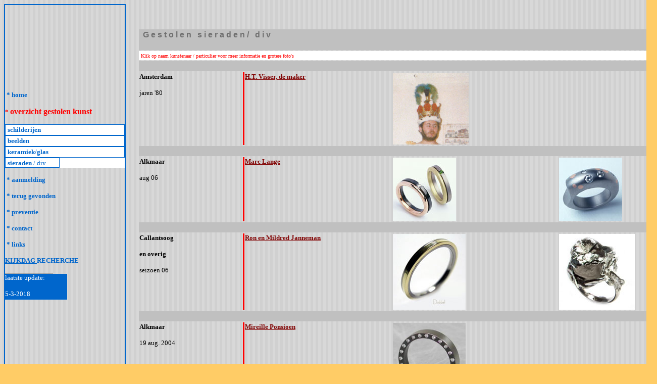

--- FILE ---
content_type: text/html
request_url: https://gestolenkunst.nl/sieraden.htm
body_size: 2737
content:
<html xmlns:v="urn:schemas-microsoft-com:vml" xmlns:o="urn:schemas-microsoft-com:office:office" xmlns="http://www.w3.org/TR/REC-html40">

<head>
<meta http-equiv="Content-Language" content="en-us">
<meta http-equiv="Content-Type" content="text/html; charset=windows-1252">
<meta name="GENERATOR" content="Microsoft FrontPage 6.0">
<meta name="ProgId" content="FrontPage.Editor.Document">
<title>gestolen sieraden</title>
<link rel="File-List" href="sieraden_bestanden/filelist.xml">

<!--[if !mso]>
<style>
v\:*         { behavior: url(#default#VML) }
o\:*         { behavior: url(#default#VML) }
.shape       { behavior: url(#default#VML) }
</style>
<![endif]-->
<!--[if gte mso 9]>
<xml><o:shapedefaults v:ext="edit" spidmax="1027"/>
</xml><![endif]-->
<meta name="Microsoft Theme" content="kopie-van-gestreept 0011, default">
<meta name="Microsoft Border" content="l">
</head>

<body background="_themes/kopie-van-gestreept/bstrbk.gif" bgcolor="#FFCC66" text="#000000" link="#990033" vlink="#666666" alink="#FF0000"><!--msnavigation--><table dir="ltr" border="0" cellpadding="0" cellspacing="0" width="100%"><tr><td valign="top" width="1%"><!--mstheme--><font face="Trebuchet MS, Arial, Helvetica">
<div style="border: 1px solid #0066CC">
	<div style="width: 237px; height: 724px; border: 1px solid #0066CC">
&nbsp;
		<p>&nbsp;</p>
		<p>&nbsp;</p>
		<p>&nbsp;</p>
		<p>&nbsp;</p>
		<p align="left"><font face="Verdana"><b><font size="2" color="#0066CC">&nbsp;</font><font size="2" color="#FF0000"><font color="#0066CC"><a style="text-decoration: none" title="home" href="index.htm"><font color="#0066CC">*</font></a>
		</font>
		<a style="text-decoration: none" title="home" href="index.htm">
		<font color="#0066CC">home</font></a></font><span lang="nl"><font size="2" color="#0066CC">&nbsp;&nbsp;&nbsp;&nbsp;&nbsp;&nbsp;
		</font></span></b></font></p>
		<p align="left"><span lang="nl"><b>
		<font face="Verdana" size="2" color="#FF0000">* </font>
		<font face="Verdana" color="#FF0000">
		<a href="gestolen%20overzicht.htm" style="text-decoration: none">
		<font color="#FF0000">overzicht&nbsp;gestolen kunst</font></a></font></b></span></p>
		<div style="background-color: #FFFFFF">
			<div style="border: 1px solid #0066CC; padding-left: 4; padding-right: 4; padding-top: 1; padding-bottom: 1">
				<p style="margin-top: 1; margin-bottom: 1" align="left">
				<font face="Verdana" size="2" color="#0066CC">
				<a title="overzicht gestolen schilderijen" href="schilderijen.htm" style="text-decoration: none; font-weight: 700">
				<font color="#0066CC">schilderijen</font></a></font></div>
			<div style="border: 1px solid #0066CC; padding-left: 4; padding-right: 4; padding-top: 1; padding-bottom: 1">
				<p style="margin-top: 1; margin-bottom: 1" align="left">
				<font face="Verdana" size="2" color="#0066CC">
				<font color="#0066CC">
				<a style="font-weight: 700; text-decoration: none" title="overzicht gestolen beelden" href="beeldenperjaar.htm">
				<font color="#0066CC">beelden</font></a></font><a style="font-weight: 700; text-decoration: none" title="overzicht gestolen beelden" href="beeldenperjaar.htm"><font color="#0066CC">
				</font></a></font></div>
			<div style="border: 1px solid #0066CC; padding-left: 4; padding-right: 4; padding-top: 1; padding-bottom: 1">
				<p style="margin-top: 1; margin-bottom: 1" align="left"><b>
				<font face="Verdana" size="2" color="#0066CC">
				<font color="#0066CC">
				<a title="overzicht gestolen keramiek en glas" href="keramiek.htm" style="text-decoration: none">
				<font color="#0066CC">keramiek/gla</font></a></font><a title="overzicht gestolen keramiek en glas" href="keramiek.htm" style="text-decoration: none"><font color="#0066CC">s</font></a></font></b></div>
			<div style="width: 98; height: 16; border: 1px solid #0066CC; padding-left: 4; padding-right: 4; padding-top: 1; padding-bottom: 1">
				<div style="width: 119; height: 14">
					<p style="margin-top: 1; margin-bottom: 1" align="left">
					<font face="Verdana" size="2" color="#0066CC">
					<a style="font-weight: 700; text-decoration: none" title="overzicht gestolen sieraden" href="sieraden.htm">
					<font color="#0066CC">sieraden</font></a> / div</font></div>
			</div>
		</div>
		<p align="left"><b>
		<a style="text-decoration: none" title="aanmelden van gestolen kunst" href="aanmelding.htm">
		<font color="#0066CC" size="2" face="Verdana">&nbsp;* aanmelding</font></a></b></p>
		<p align="left"><b><font size="2" color="#0066CC" face="Verdana">&nbsp;*
		</font>
		<a style="text-decoration: none" title="teruggevonden kunst" href="teruggevonden.htm">
		<font size="2" color="#0066CC" face="Verdana">terug gevonden</font></a></b></p>
		<p align="left"><b><font size="2" color="#0066CC" face="Verdana">&nbsp;*
		</font>
		<a style="text-decoration: none" title="preventie" href="preventie.htm">
		<font size="2" color="#0066CC" face="Verdana">preventie</font></a></b></p>
		<p align="left"><b><font color="#0066CC" size="2" face="Verdana">&nbsp;*
		</font>
		<a style="text-decoration: none" title="contact gestolen kunst- lida dijkstra" href="contactnw.htm">
		<font color="#0066CC" size="2" face="Verdana">contact</font></a></b></p>
		<p align="left"><b><font size="2" color="#0066CC" face="Verdana">&nbsp;*
		</font>
		<a style="text-decoration: none" title="links naar andere sites" href="links.htm">
		<font size="2" color="#0066CC" face="Verdana">links</font></a></b></p>
		<p align="left"><b><font color="#FF0000" size="2" face="Verdana">
		<a href="kijkdag.htm"><font color="#0066CC">KIJKDAG </font></a>
		</font><font color="#0066CC" size="2" face="Verdana">RECHERCHE</font></b></p>
		<div style="width: 95; height: 26; border-top-style: solid; border-top-width: 1; padding-top: 1">
			<div style="width: 123px; height: 51px; background-color: #0066CC">
				<font size="2" color="#FFFFFF" face="Verdana">laatste update:</font><font size="2" color="#FFFF00" face="Verdana">
				</font>
				<p><font face="Verdana" size="2" color="#FFFFFF">5-3-2018</font></div>
			<p style="margin-top: 1; margin-bottom: 1">&nbsp;</div>
	</div>
	<p>&nbsp;</p>
	<p>&nbsp;</p>
	<p>&nbsp;</p>
	<p>&nbsp;</p>
	<p>&nbsp;</p>
	<p>&nbsp;</p>
	<p>&nbsp;</p>
	<p>&nbsp;</p>
	<p>&nbsp;</p>
	<p><font size="1">&nbsp;&nbsp;&nbsp;&nbsp;&nbsp;&nbsp;&nbsp;&nbsp;&nbsp;&nbsp;&nbsp;&nbsp;&nbsp;&nbsp;&nbsp;&nbsp;&nbsp;&nbsp;&nbsp;
	</font></div>

<!--mstheme--></font></td><td valign="top" width="24"></td><!--msnavigation--><td valign="top"><!--mstheme--><font face="Trebuchet MS, Arial, Helvetica">
<p align="center"></p>
<p align="center"><v:shapetype id="_x0000_t136"
 coordsize="21600,21600" o:spt="136" adj="10800" path="m@7,l@8,m@5,21600l@6,21600e">
 <v:formulas>
  <v:f eqn="sum #0 0 10800"/>
  <v:f eqn="prod #0 2 1"/>
  <v:f eqn="sum 21600 0 @1"/>
  <v:f eqn="sum 0 0 @2"/>
  <v:f eqn="sum 21600 0 @3"/>
  <v:f eqn="if @0 @3 0"/>
  <v:f eqn="if @0 21600 @1"/>
  <v:f eqn="if @0 0 @2"/>
  <v:f eqn="if @0 @4 21600"/>
  <v:f eqn="mid @5 @6"/>
  <v:f eqn="mid @8 @5"/>
  <v:f eqn="mid @7 @8"/>
  <v:f eqn="mid @6 @7"/>
  <v:f eqn="sum @6 0 @5"/>
 </v:formulas>
 <v:path textpathok="t" o:connecttype="custom" o:connectlocs="@9,0;@10,10800;@11,21600;@12,10800"
  o:connectangles="270,180,90,0"/>
 <v:textpath on="t" fitshape="t"/>
 <v:handles>
  <v:h position="#0,bottomRight" xrange="6629,14971"/>
 </v:handles>
 <o:lock v:ext="edit" text="t" shapetype="t"/>
</v:shapetype><v:shape id="_x0000_s1025" type="#_x0000_t136" alt="gestolen kunst"
 style='width:261.75pt;height:19.5pt;float:left' fillcolor="red">
 <v:shadow color="#868686"/>
 <v:textpath style='font-family:"Technical";v-text-kern:t' trim="t" fitpath="t"
  string="gestolen kunst"/>
</v:shape></p>
<!--mstheme--></font><table border="0" width="103%">
  <tr>
    <td width="100%" valign="top" align="left" colspan="5"><!--mstheme--><font face="Trebuchet MS, Arial, Helvetica">&nbsp;<!--mstheme--></font></td>
  </tr>
  <tr>
    <td width="100%" valign="top" align="left" bgcolor="#C0C0C0" colspan="5"><!--mstheme--><font face="Trebuchet MS, Arial, Helvetica">
      <p align="left" style="margin-top: 1; margin-bottom: 1"><span style="letter-spacing: 3pt"><font size="1">&nbsp;</font><b><font color="#6F6F6F" size="3">Gestolen<span lang="nl"> 
      sieraden/ div</span></font></b></span><p align="left" style="margin-top: 1; margin-bottom: 1">&nbsp;<!--mstheme--></font></td>
  </tr>
  <tr>
    <td width="100%" valign="top" align="left" bgcolor="#FFFFFF" colspan="5"><!--mstheme--><font face="Trebuchet MS, Arial, Helvetica">
    <font size="2" color="#6F6F6F" face="Verdana"><span lang="nl">&nbsp;</span></font><font size="1" color="#FF0000" face="Verdana">Klik op naam kunstenaar 
      <span lang="nl">/ particulier </span>voor meer
      informatie en grotere foto's</font><!--mstheme--></font></td>
  </tr>
  <tr>
    <td width="100%" valign="top" align="left" bgcolor="#C0C0C0" colspan="5"><!--mstheme--><font face="Trebuchet MS, Arial, Helvetica">&nbsp;<!--mstheme--></font></td>
  </tr>
  <tr>
    <td width="20%" valign="top" align="left"><!--mstheme--><font face="Trebuchet MS, Arial, Helvetica"><b><font face="Verdana" size="2">
	Amsterdam</font></b><p><font face="Verdana" size="2">jaren '80</font><p>&nbsp;<!--mstheme--></font></td>
    <td width="29%" valign="top" align="left" style="border-left-style: solid; border-left-color: #FF0000"><!--mstheme--><font face="Trebuchet MS, Arial, Helvetica">
	<b><a href="images/2016/amsterdam/amsterdam_ridderkroon.htm">
	<font face="Verdana" size="2" color="#800000">H.T. Visser, de maker</font></a></b><!--mstheme--></font></td>
    <td width="28%" valign="top" align="left" colspan="2"><!--mstheme--><font face="Trebuchet MS, Arial, Helvetica">
	<a href="images/2016/amsterdam/amsterdam_ridderkroon.htm">
	<img border="0" src="images/2016/amsterdam/ridderkroon.jpg" width="150" height="142"></a><!--mstheme--></font></td>
    <td width="27%" valign="top" align="left"><!--mstheme--><font face="Trebuchet MS, Arial, Helvetica">&nbsp;<!--mstheme--></font></td>
  </tr>
  <tr>
    <td width="100%" valign="top" align="left" bgcolor="#C0C0C0" colspan="5"><!--mstheme--><font face="Trebuchet MS, Arial, Helvetica">&nbsp;<!--mstheme--></font></td>
  </tr>
  <tr>
    <td width="20%" valign="top" align="left"><!--mstheme--><font face="Trebuchet MS, Arial, Helvetica"><b><font face="Verdana" size="2">
    Alkmaar</font></b><p><font face="Verdana" size="2">aug 06</font><p>&nbsp;<!--mstheme--></font></td>
    <td width="29%" valign="top" align="left" style="border-left-style: solid; border-left-color: #FF0000"><!--mstheme--><font face="Trebuchet MS, Arial, Helvetica">
    <b><a href="images/2006/alkmaar_lange/lange.htm">
    <font face="Verdana" size="2" color="#800000">Marc Lange</font></a></b><!--mstheme--></font></td>
    <td width="28%" valign="top" align="left" colspan="2"><!--mstheme--><font face="Trebuchet MS, Arial, Helvetica">
    <a href="images/2006/alkmaar_lange/lange.htm">
    <img border="0" src="images/2006/alkmaar_lange/ringen1_125.jpg" width="125" height="125"></a><!--mstheme--></font></td>
    <td width="27%" valign="top" align="left"><!--mstheme--><font face="Trebuchet MS, Arial, Helvetica">
    <a href="images/2006/alkmaar_lange/lange.htm">
    <img border="0" src="images/2006/alkmaar_lange/ring2_125.jpg" width="125" height="125"></a><!--mstheme--></font></td>
  </tr>
  <tr>
    <td width="100%" valign="top" align="left" bgcolor="#C0C0C0" colspan="5"><!--mstheme--><font face="Trebuchet MS, Arial, Helvetica">&nbsp;<!--mstheme--></font></td>
  </tr>
  <tr>
    <td width="20%" valign="top" align="left"><!--mstheme--><font face="Trebuchet MS, Arial, Helvetica"><b><font face="Verdana" size="2">
    Callantsoog</font></b><p><b><font face="Verdana" size="2">en overig</font></b></p>
    <p><font face="Verdana" size="2">seizoen 06</font><p>&nbsp;<!--mstheme--></font></td>
    <td width="29%" valign="top" align="left" style="border-left-style: solid; border-left-color: #FF0000"><!--mstheme--><font face="Trebuchet MS, Arial, Helvetica">
    <b><a href="images/2006/janneman/janneman.htm">
    <font face="Verdana" size="2" color="#800000">Ron en Mildred Janneman</font></a></b><!--mstheme--></font></td>
    <td width="28%" valign="top" align="left" colspan="2"><!--mstheme--><font face="Trebuchet MS, Arial, Helvetica">
    <a href="images/2006/janneman/janneman.htm">
    <img border="0" src="images/2006/janneman/dubbel_200.jpg" width="144" height="150"></a><!--mstheme--></font></td>
    <td width="27%" valign="top" align="left"><!--mstheme--><font face="Trebuchet MS, Arial, Helvetica">
    <a href="images/2006/janneman/janneman.htm">
    <img border="0" src="images/2006/janneman/mayflower_200.jpg" width="150" height="150"></a><!--mstheme--></font></td>
  </tr>
  <tr>
    <td width="100%" valign="top" align="left" bgcolor="#C0C0C0" colspan="5"><!--mstheme--><font face="Trebuchet MS, Arial, Helvetica">&nbsp;<!--mstheme--></font></td>
  </tr>
  <tr>
    <td width="20%" valign="top" align="left"><!--mstheme--><font face="Trebuchet MS, Arial, Helvetica"><b><font face="Verdana" size="2">
    Alkmaar</font></b><p><font face="Verdana" size="2">19 aug. 2004</font><!--mstheme--></font></td>
    <td width="29%" valign="top" align="left" style="border-left-style: solid; border-left-color: #FF0000"><!--mstheme--><font face="Trebuchet MS, Arial, Helvetica">
    <b><font face="Verdana" size="2" color="#800000">
    <a href="images/metalart/ponsioen.htm"><font color="#800000">Mireille 
    Ponsioen</font></a></font></b><!--mstheme--></font></td>
    <td width="28%" valign="top" align="left" colspan="2"><!--mstheme--><font face="Trebuchet MS, Arial, Helvetica"><b>
    <font face="Verdana" size="2"><a href="images/metalart/ponsioen.htm">
    <img border="0" src="images/metalart/alliance_200.jpg" width="144" height="150"></a></font></b><!--mstheme--></font></td>
    <td width="27%" valign="top" align="left"><!--mstheme--><font face="Trebuchet MS, Arial, Helvetica"><!--mstheme--></font></td>
  </tr>
  <tr>
    <td width="100%" valign="top" align="left" bgcolor="#C0C0C0" colspan="5"><!--mstheme--><font face="Trebuchet MS, Arial, Helvetica">&nbsp;<!--mstheme--></font></td>
  </tr>
  <tr>
    <td width="20%" valign="top" align="left"><!--mstheme--><font face="Trebuchet MS, Arial, Helvetica"><font face="Verdana" size="2"><b>De
      Rijp</b></font>
      <p><font face="Verdana" size="2">29 mei 2003</font><!--mstheme--></font></td>
    <td width="29%" valign="top" align="left" style="border-left-style: solid; border-left-color: #FF0000"><!--mstheme--><font face="Trebuchet MS, Arial, Helvetica"><b><font face="Verdana" size="2"><a href="images/janneman/janneman.htm"><font color="#800000">Ron
      en Mildred Janneman</font></a></font></b><!--mstheme--></font></td>
    <td width="28%" valign="top" align="left" colspan="2"><!--mstheme--><font face="Trebuchet MS, Arial, Helvetica">
    <img border="0" src="images/janneman/Langs%20de%20branding_150.jpg" width="150" height="149"><!--mstheme--></font></td>
    <td width="27%" valign="top" align="left"><!--mstheme--><font face="Trebuchet MS, Arial, Helvetica"><!--mstheme--></font></td>
  </tr>
  <tr>
    <td width="100%" valign="top" align="left" bgcolor="#C0C0C0" colspan="5"><!--mstheme--><font face="Trebuchet MS, Arial, Helvetica">&nbsp;<!--mstheme--></font></td>
  </tr>
  <tr>
    <td width="20%" valign="top" align="left" rowspan="2"><!--mstheme--><font face="Trebuchet MS, Arial, Helvetica"><font face="Verdana" size="2"><b>Amsterdam</b></font>
      <p><font face="Verdana" size="2">7 juli 2002</font><!--mstheme--></font></td>
    <td width="29%" valign="top" align="left" style="border-left-style: solid; border-left-color: #FF0000" rowspan="2"><!--mstheme--><font face="Trebuchet MS, Arial, Helvetica"><font face="Verdana" size="2"><b><a href="images/janneman/janneman.htm"><font color="#800000">Ron
      en Mildred Janneman</font></a></b></font><!--mstheme--></font></td>
    <td width="15%" valign="top" align="center"><!--mstheme--><font face="Trebuchet MS, Arial, Helvetica"><img border="0" src="images/janneman/1.jpg" width="97" height="98"><!--mstheme--></font></td>
    <td width="40%" valign="top" align="center" colspan="2"><!--mstheme--><font face="Trebuchet MS, Arial, Helvetica"><img border="0" src="images/janneman/2.jpg" width="149" height="99"><!--mstheme--></font></td>
  </tr>
  <tr>
    <td width="19%" valign="bottom" align="left"><!--mstheme--><font face="Trebuchet MS, Arial, Helvetica"><img border="0" src="images/janneman/4.jpg" width="126" height="55"><!--mstheme--></font></td>
    <td width="40%" valign="top" align="center" colspan="2"><!--mstheme--><font face="Trebuchet MS, Arial, Helvetica"><img border="0" src="images/janneman/3.jpg" width="110" height="112"><!--mstheme--></font></td>
  </tr>
  <tr>
    <td width="100%" valign="top" align="left" colspan="5" bgcolor="#C0C0C0"><!--mstheme--><font face="Trebuchet MS, Arial, Helvetica">&nbsp;<!--mstheme--></font></td>
  </tr>
  <tr>
    <td width="20%" valign="top" align="left" rowspan="3"><!--mstheme--><font face="Trebuchet MS, Arial, Helvetica"><b>
    <font face="Verdana" size="2">Amsterdam</font></b><p>
    <font face="Verdana" size="2">1995</font><!--mstheme--></font></td>
    <td width="29%" valign="top" align="left" style="border-left-style: solid; border-left-color: #FF0000" rowspan="3"><!--mstheme--><font face="Trebuchet MS, Arial, Helvetica">
    <div>
      <b><font face="Verdana" size="2"><a href="images/oud/wigbold/wigbold.htm">
      <font color="#800000">Herman Wigbold</font></a></font></b></div>
    <p>&nbsp;<!--mstheme--></font></td>
    <td width="28%" valign="top" align="left" colspan="2"><!--mstheme--><font face="Trebuchet MS, Arial, Helvetica">
    <img border="0" src="images/oud/wigbold/352_150.jpg" width="125" height="125"><!--mstheme--></font></td>
    <td width="27%" valign="top" align="left"><!--mstheme--><font face="Trebuchet MS, Arial, Helvetica">
    <img border="0" src="images/oud/wigbold/353_150.jpg" width="125" height="125"><!--mstheme--></font></td>
  </tr>
  <tr>
    <td width="28%" valign="top" align="left" colspan="2"><!--mstheme--><font face="Trebuchet MS, Arial, Helvetica">
    <img border="0" src="images/oud/wigbold/355_150.jpg" width="125" height="124"><!--mstheme--></font></td>
    <td width="27%" valign="top" align="left"><!--mstheme--><font face="Trebuchet MS, Arial, Helvetica">
    <img border="0" src="images/oud/wigbold/356_150.jpg" width="125" height="125"><!--mstheme--></font></td>
  </tr>
  <tr>
    <td width="28%" valign="top" align="left" colspan="2"><!--mstheme--><font face="Trebuchet MS, Arial, Helvetica">
    <img border="0" src="images/oud/wigbold/357_150.jpg" width="125" height="125"><!--mstheme--></font></td>
    <td width="27%" valign="top" align="left"><!--mstheme--><font face="Trebuchet MS, Arial, Helvetica">&nbsp;<!--mstheme--></font></td>
  </tr>
  <tr>
    <td width="100%" valign="top" align="left" colspan="5" bgcolor="#C0C0C0"><!--mstheme--><font face="Trebuchet MS, Arial, Helvetica">&nbsp;<!--mstheme--></font></td>
  </tr>
</table><!--mstheme--><font face="Trebuchet MS, Arial, Helvetica">&nbsp;<!--mstheme--></font><!--msnavigation--></td></tr><!--msnavigation--></table></body></html>